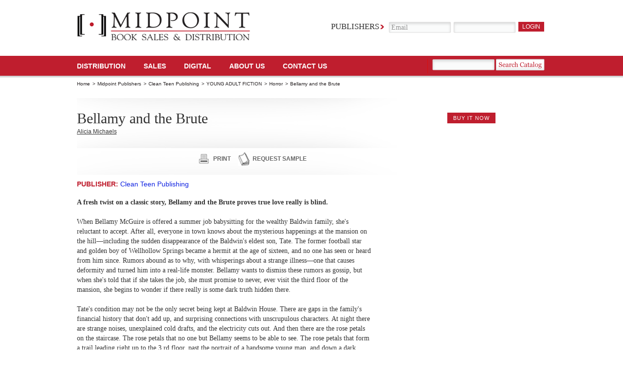

--- FILE ---
content_type: text/html; charset=UTF-8
request_url: https://www.midpointtrade.com/book_detail.php?book_id=164824
body_size: 57738
content:

<!DOCTYPE html PUBLIC "-//W3C//DTD XHTML 1.0 Strict//EN" "http://www.w3.org/TR/xhtml1/DTD/xhtml1-strict.dtd">
<html xmlns="http://www.w3.org/1999/xhtml">
<head>
<meta http-equiv="Content-Type" content="text/html; charset=utf-8" />
<meta name="description" content="A fresh twist on a classic story, Bellamy and the Brute proves true love really is blind.When Bellamy McGuire is offered a summer job babysitting for the wealthy Baldwin family, she's reluctant to accept. After all, everyone in town knows about the mysterious happenings at the mansion on the hill&mdash;including the sudden disappearance of the Baldwin's eldest son, Tate. Bellamy wants to dismiss these rumors as gossip, but when she's told that if..." />
<meta name="keywords" content="" />
<title>Bellamy and the Brute - Book Detail - Midpoint Book Sales &amp; Distribution</title>

<link href="/css/main.css" rel="stylesheet" type="text/css" media="screen" />
<link href="/css/contentslider.css" rel="stylesheet" type="text/css" />
<link href="/js/jquery-ui/css/custom-theme/jquery-ui.css" rel="stylesheet" type="text/css" media="screen"/>

<script src="/js/sprintf.js" type="text/javascript"></script>
<script src="/shared_js/jquery/jquery.min.js" type="text/javascript"></script>
<script src="/js/jquery-ui/js/jquery-ui-min.js" type="text/javascript" charset="utf-8"></script>
<script src="/js/slides.min.jquery.js" type="text/javascript"></script>
<script src="/js/main.js" type="text/javascript"></script>

</head>
<body>

<div id="container">
	<!--Header Start-->
	<div id="header">
		<div id="logo">
		<a href="https://www.midpointtrade.com/">
			<img src="/images/img_logo.png" alt="" width="356" height="59" />
		</a>
	</div>
				<div class="login_form">
			<form action="/login.php" method="post">
				<fieldset>
					<label>Publishers</label>
					<input name="username" type="email" class="input_text"
				 onfocus="if(this.value=='Email')this.value=''"
				 onblur="if(this.value=='')this.value='Email'" value="Email" />
					<input name="password" type="password" class="input_text" value="" />
					<input type="submit" class="input_button" value="login"
				 onmouseover="this.className='input_button_hover'" onmouseout="this.className='input_button'"/>
				</fieldset>
			</form>

					</div>
				<ul id="mainnav">
			<li><a href="https://www.midpointtrade.com/distribution">Distribution </a></li>
			<li><a href="https://www.midpointtrade.com/sales">SALES</a></li>
			<!--li><a href="https://www.midpointtrade.com/publisher_services">publisher SERVICES</a></li-->
			<li><a href="https://www.midpointtrade.com/digital">DIGITAL</a></li>
			<li><a href="https://www.midpointtrade.com/about_us">About Us</a></li>
			<li><a href="https://www.midpointtrade.com/contact_us.php">Contact us</a></li>
		</ul>

        		<div class="search_form">
			<form action="/explore_titles.php" method="post">
				<fieldset>
					<input name="filter_keyword" type="text" class="input_text" />
					<input onclick="this.form.submit();" type="button" class="input_search" onmouseover="this.className='input_search_hover'" onmouseout="this.className='input_search'" />
				</fieldset>
			</form>
		</div>
        
	</div>
	<!--Header End--><link rel="stylesheet" href="/css/coda-slider-2.0.css" type="text/css" media="screen" />
    <script type="text/javascript" src="/js/jquery.easing.1.3.js"></script>
    <script type="text/javascript" src="/js/jquery.coda-slider-2.0.js"></script>
    <script type="text/javascript" src="/js/book_detail.js"></script>

            <ul class="breadcrumb">
        <li><a  href='https://www.midpointtrade.com/'>Home</a> &gt;</li><li><a  href='https://www.midpointtrade.com/publishers.php'>Midpoint Publishers</a> &gt;</li><li><a  href='https://www.midpointtrade.com/publisher.php?id=1379'>Clean Teen Publishing</a> &gt;</li><li><a  class="breadcrumb-link"  publisher_id="1379"  parent_bisac_id="3996"  href='javascript:void(0);'>YOUNG ADULT FICTION</a> &gt;</li><li><a  class="breadcrumb-link"  publisher_id="1379"  parent_bisac_id="3996"  bisac_id="3983"  href='javascript:void(0);'>Horror</a> &gt;</li><li>Bellamy and the Brute</li>        </ul>
        
        <div class="two_col_wrapper" style="position:relative;overflow:visible;">

            <div id="affiliates-popup" style="display:none;z-index:300;position:absolute;width:305px;left:657px;top:490px;border:1px solid #cc0000;">

                
                <!-- this will be loaded into the div: affiliates-popup above -->
                <div id="affiliate-links-div">
                    <div style="margin-right:145px;font-size:14px; display:inline; text-transform:uppercase; color:#cc0000; font-weight:bold; font-family:Arial, Helvetica, sans-serif; font-style:normal;">Available from:</div><div style="display:inline;"><a onclick="BOOK_DETAIL.close_affiliates_popup();" href="javascript:void(0);" style="display:inline;">close</a></div>
                    <ul>
                                                        <li><span><img src="/uploads/affiliate_logopics/2.jpg" alt="" width="115" height="27" /></span><a target="_blank" href="http://amzn.com/1634222318" class="link_buy affiliate-link-buy-it-now">buy it now</a></li>
                                                                <li><span><img src="/uploads/affiliate_logopics/3.jpg" alt="" width="115" height="27" /></span><a target="_blank" href="http://search.barnesandnoble.com/bookSearch/isbnInquiry.asp?isbn=1634222318" class="link_buy affiliate-link-buy-it-now">buy it now</a></li>
                                                                <li><span><img src="/uploads/affiliate_logopics/5.jpg" alt="" width="115" height="27" /></span><a target="_blank" href="http://www.indiebound.org/book/1634222318?aff=MidpointTrade" class="link_buy affiliate-link-buy-it-now">buy it now</a></li>
                                                                <li><span><img src="/uploads/affiliate_logopics/9.jpg" alt="" width="115" height="27" /></span><a target="_blank" href="http://www.booksamillion.com/product/1634222318" class="link_buy affiliate-link-buy-it-now">buy it now</a></li>
                                                    </ul>
                </div>

                
            </div>

            <div class="left_box">
                <div class="leading">
                    <h1>Bellamy and the Brute</h1>
                    <div class="link_wrap">
                        <a href='#361636' style='margin-right:10px !important;'>Alicia Michaels</a>                    </div>
                </div>

                <!--leading end-->
                <div class="link_wrap"><!-- AddThis Button BEGIN --><div style="float:left;padding-top:5px;width:250px;" class="addthis_toolbox addthis_default_style "><a style="vertical-align:-50px;" class="addthis_button_facebook_like" fb:like:layout="button_count"></a><a class="addthis_counter addthis_pill_style"></a></div><!-- AddThis Button END --><a href="print.php?book_id=288125&p=1" class="print">print</a><a href="javascript:void(0);" onclick="BOOK_DETAIL.toggle_request_sample_form();" class="request">request sample</a></div>


                <div id="request-sample-div" style="margin-bottom:20px;border:1px solid #cccccc;width:600px;padding:2px 2px 2px 2px;display:none;">
                    <h2 style="background-color:#BF1E2E;color:white;">Request Sample</h2>

                    <span style="margin-left:6px;font-size:14px;display:none;" id="request-sample-status-msg"></span>

                    <form id="request-sample-form">
                        <table cellspacing=5>

                            <tr>
                                <td><span class="label">Name: </span></td><td><input id="request-sample-name" class="input_text" type="text" style="width:200px;"><span style="color:#BF1E2E;font-size:15px;vertical-align:-5px;">*</span></td>
                            </tr>
                            <tr>
                                <td><span class="label">Email: </span></td><td><input id="request-sample-email" class="input_text" type="text" style="width:200px;"><span style="color:#BF1E2E;font-size:15px;vertical-align:-5px;">*</span></td>
                            </tr>
                            <tr>
                                <td><span class="label">Address1: </span></td><td><input id="request-sample-address1" class="input_text" type="text" style="width:200px;"><span style="color:#BF1E2E;font-size:15px;vertical-align:-5px;">*</span></td>
                            </tr>
                            <tr>
                                <td><span class="label">Address2: </span></td><td><input id="request-sample-address2" class="input_text" type="text" style="width:200px;"></td>
                            </tr>
                            <tr>
                                <td><span class="label">City: </span></td><td><input id="request-sample-city" class="input_text" type="text" style="width:200px;"><span style="color:#BF1E2E;font-size:15px;vertical-align:-5px;">*</span></td>
                            </tr>
                            <tr>
                                <td><span class="label">State: </span></td><td><select name=""  id="request-sample-state">
<option value="">Choose ...</option>
<option value="AL">Alabama</option>
<option value="AK">Alaska</option>
<option value="AZ">Arizona</option>
<option value="AR">Arkansas</option>
<option value="CA">California</option>
<option value="CO">Colorado</option>
<option value="CT">Connecticut</option>
<option value="DE">Delaware</option>
<option value="DC">District Of Columbia</option>
<option value="FL">Florida</option>
<option value="GA">Georgia</option>
<option value="HI">Hawaii</option>
<option value="ID">Idaho</option>
<option value="IL">Illinois</option>
<option value="IN">Indiana</option>
<option value="IA">Iowa</option>
<option value="KS">Kansas</option>
<option value="KY">Kentucky</option>
<option value="LA">Louisiana</option>
<option value="ME">Maine</option>
<option value="MD">Maryland</option>
<option value="MA">Massachusetts</option>
<option value="MI">Michigan</option>
<option value="MN">Minnesota</option>
<option value="MS">Mississippi</option>
<option value="MO">Missouri</option>
<option value="MT">Montana</option>
<option value="NE">Nebraska</option>
<option value="NV">Nevada</option>
<option value="NH">New Hampshire</option>
<option value="NJ">New Jersey</option>
<option value="NM">New Mexico</option>
<option value="NY">New York</option>
<option value="NC">North Carolina</option>
<option value="ND">North Dakota</option>
<option value="OH">Ohio</option>
<option value="OK">Oklahoma</option>
<option value="OR">Oregon</option>
<option value="PA">Pennsylvania</option>
<option value="RI">Rhode Island</option>
<option value="SC">South Carolina</option>
<option value="SD">South Dakota</option>
<option value="TN">Tennessee</option>
<option value="TX">Texas</option>
<option value="UT">Utah</option>
<option value="VT">Vermont</option>
<option value="VA">Virginia</option>
<option value="WA">Washington</option>
<option value="WV">West Virginia</option>
<option value="WI">Wisconsin</option>
<option value="WY">Wyoming</option>
<option value="PR">Puerto Rico</option>
<option value="AS">American Samoa</option>
<option value="FM">Micronesia</option>
<option value="GU">Guam</option>
<option value="MH">Marshall Islands</option>
<option value="MP">Northern Mariana Islands</option>
<option value="PW">Palau</option>
<option value="UM">U.S. Minor Outlying Islands</option>
<option value="VI">Virgin Islands</option>
</select><span style="color:#BF1E2E;font-size:15px;vertical-align:-5px;margin-left:5px;">*</span></td>
                            </tr>

                            <tr>
                                <td><span class="label">Zip: </span></td><td><input id="request-sample-zip" class="input_text" type="text" style="width:100px;"><span style="color:#BF1E2E;font-size:15px;vertical-align:-5px;">*</span></td>
                            </tr>

                            <tr>
                                <td><span class="label">Institution Represented: </span></td><td><input id="request-sample-institution" class="input_text" type="text" style="width:200px;"></td>
                            </tr>

                            <tr>
                                <td style="height:20px;">&nbsp;</td>
                            </tr>

                            <tr>
                                <td colspan=2">
                                    <input id="request-sample-i-am-teacher-chkbx" type="checkbox" value="1"> <label for="request-sample-i-am-teacher-chkbx" style="font-size:12px !important;margin-left:5px;vertical-align:-2px;" class="label">I am a professional / teacher considering utilizing this in a classroom</label>
                                </td>
                            </tr>

                            <tr>
                                <td colspan=2">
                                    <input id="request-sample-i-am-bookbuyer-chkbx" type="checkbox" value="1"> <label for="request-sample-i-am-bookbuyer-chkbx" style="font-size:12px !important;margin-left:5px;vertical-align:-2px;"class="label">I am a professional book buyer considering purchasing this for my bookstore</label>
                                </td>
                            </tr>

                            <tr>
                                <td colspan=2">
                                    <input id="request-sample-i-am-reviewer-chkbx" type="checkbox" value="1"> <label for="request-sample-i-am-reviewer-chkbx" style="font-size:12px !important;margin-left:5px;vertical-align:-2px;"class="label">I am a reviewer who would like to write about this</label>
                                </td>
                            </tr>

                            <tr>
                                <td style="height:30px;padding-top:10px;" colspan="2"><a class="link_buy" href="javascript:void(0);" onclick="BOOK_DETAIL.request_sample_form_submit()">submit</a> <a class="link_buy" href="javascript:void(0);" onclick="BOOK_DETAIL.request_sample_form_close();">close</a></td>
                            </tr>

                        </table>
                        <input type="hidden" id="request-sample-title" value="Bellamy and the Brute"/>
                        <input type="hidden" id="request-sample-isbn" value="1634222318"/>
                        <input type="hidden" id="request-sample-sendto" value="samplerequest@midpointtrade.com"/>
                    </form>
                </div>

                <h2>Publisher: <a href="https://www.midpointtrade.com/publisher.php?id=1379"><span class="blue">Clean Teen Publishing</span></a></h2>

                <P><B>A fresh twist on a classic story, Bellamy and the Brute proves true love really is blind.</B></P><P>When Bellamy McGuire is offered a summer job babysitting for the wealthy Baldwin family, she's reluctant to accept. After all, everyone in town knows about the mysterious happenings at the mansion on the hill—including the sudden disappearance of the Baldwin's eldest son, Tate. The former football star and golden boy of Wellhollow Springs became a hermit at the age of sixteen, and no one has seen or heard from him since. Rumors abound as to why, with whisperings about a strange illness—one that causes deformity and turned him into a real-life monster. Bellamy wants to dismiss these rumors as gossip, but when she's told that if she takes the job, she must promise to never, ever visit the third floor of the mansion, she begins to wonder if there really is some dark truth hidden there.</P><P>Tate's condition may not be the only secret being kept at Baldwin House. There are gaps in the family's financial history that don't add up, and surprising connections with unscrupulous characters. At night there are strange noises, unexplained cold drafts, and the electricity cuts out. And then there are the rose petals on the staircase. The rose petals that no one but Bellamy seems to be able to see. The rose petals that form a trail leading right up to the 3 rd floor, past the portrait of a handsome young man, and down a dark hallway where she promised she would never, ever go…</P><P>As Bellamy works to unravel the mysteries of Baldwin House and uncover the truth about Tate, she realizes that she is in way over her head… in more ways than one. Can her bravery and determination help to right the wrongs of the past and free the young man whose story has captured her heart?</P>                    <a name="361636">
                        <h2>About Alicia Michaels of <span class="red">Columbus, GA</span></h2>
                    </a>
                    <p class="small">Ever since she first read books like Chronicles of Narnia or Goosebumps, Alicia has been a lover of mind-bending fiction. Wherever imagination takes her, she is more than happy to call that place her home. The mother of two and wife to an Army sergeant loves chocolate, coffee, and of course good books. When not writing, you can usually find her with her nose in a book, shopping for shoes and fabulous jewelry, or spending time with her loving family.</p>
                    
            </div>
            <div id="cover-art-div" class="right_box"> <span><img src="https://images.bookonedatabase.com/Midpoint/9781634222310.jpg" alt="" width="300"/></span>

                                <div id="buy-now-button-div" style="height:30px;text-align:center;">
                     <a id="buy-now-button" href="javascript:void(0);" class="link_buy">buy it now</a>
                </div>
                
                <!--<div class="red_arrow"><img src="images/img_arrow.png" alt="" width="151" height="67" /></div>-->
            </div>
        </div>
        <!---two col wrapper-->
        <div class="coda-slider-wrapper">
            <div class="coda-slider preload" id="coda-slider-1">
                <div class="panel">
                    <div class="panel-wrapper">
                        <h2 class="title">detail</h2>
                        <div class="detail_top">
                            <div class="info_left">
                                <div class="navigation">
                                    <div style="float:left;"><strong>Category:</strong></div>
                                    <div style="float:left;">
                                                                                        <div style="margin-bottom:5px;">YAF026000 (YOUNG ADULT FICTION / Horror)</div>
                                                                                                <div style="margin-bottom:5px;">YAF026000 (YOUNG ADULT FICTION / Horror)</div>
                                                                                                <div style="margin-bottom:5px;">YAF017000 (YOUNG ADULT FICTION / Fairy Tales & Folklore / General)</div>
                                                                                    </div>
                                </div>
                                <p>
                                                                    </p>
                            </div>
                            <div class="logo_right"></div>
                        </div>
                        <!--detail top end-->
                        <table border="0" cellspacing="0" cellpadding="0">
                            <tr>
                                <th>Binding</th>
                                <th>EAN</th>
                                <th>ISBN-10</th>
                                <th>Pub Date</th>
                                <th>PAGES</th>
                                <th>Language</th>
                                <th>Size</th>
                                <th>Price</th>
                            </tr>

                                                            <tr>
                                    <td class="red">Paperback</td>
                                    <td>9781634222310</td>
                                    <td>1634222318</td>
                                    <td>2017-03-13</td>
                                    <td>344</td>
                                    <td></td>
                                    <td>0.00 x 5.20 x 7.90 in</td>
                                    <td>$10.95</td>
                                </tr>
                                
                        </table>
                    </div>
                </div>
                <div class="panel">
                    <div class="panel-wrapper">
                        <h2 class="title">Publicity</h2>
                        <div class="tabc">
                            <div class="tabc-left">
                                <h4>Connect</h4>
                                <ul class="connect" style="margin-bottom:5px;">
                                                                </ul>
                                <h4>Multimedia</h4>
                                <div>
                                                                    </div>

                                <h4>Contributor Platforms</h4>
                                <ul style="margin-bottom:5px;">
                                                                </ul>
                            </div>
                            <div class="tabc-right">
                                <h4>Recent Press</h4>

                                <ul>
                                                                </ul>

                                <h4>Promo Quotes</h4>
                                <ul>
                                                                </ul>


                            </div>
                        </div>
                    </div>
                    <div class="panel">
                        <div class="panel-wrapper">
                            <h2 class="title">Events</h2>
                            <div class="tabc">
                                <div class="tabc-left">
                                    <h4>Book Signings and Tour Cities</h4>

                                    <p></p>

                                </div>
                            </div>
                        </div>
                    </div>
                </div>
                <!-- .coda-slider -->
            </div>
        </div>
        <div id="bookshelf" class="big">
	<div class="slides_container" style="overflow: hidden; position: relative; display: block;">
	  <div>


		<div class="col_left">

			
			<div class="book active">
				<div class="img_left">
					<a href="https://www.midpointtrade.com/book_detail.php?book_id=279454"><img src="https://images.bookonedatabase.com/midpoint/1/9781634223690.jpg" alt="The Temple Twins" width="161" /></a>
				</div>
				<div class="intro_text">
					<h2>The Temple Twins</h2>
					<span>by Shore, Emily</span>
					<p class="descrip"><B>The Temple twins must unite as sisters or risk losing everything&mdash;including their own hearts.</B>After Sky&rsquo;s revelation, Force keeps him on lockdown, sending countless Temple girls his way&mdash;and more suitors to Serenity, only for her to rebuff them all. Her most ardent rejection is of Luc, whose heart begins to move in a different direction...</p>
					<a href="https://www.midpointtrade.com/book_detail.php?book_id=279454" class="link_more">read more</a> 
				</div>
			</div>

			
			<div class="book">
				<div class="img_left">
					<a href="https://www.midpointtrade.com/book_detail.php?book_id=278132"><img src="https://images.bookonedatabase.com/midpoint/1/9781634223676.jpg" alt="In Defiance of the Stars" width="161" /></a>
				</div>
				<div class="intro_text">
					<h2>In Defiance of the Stars</h2>
					<span>by Harris, Susan</span>
					<p class="descrip"><B>“The magical Romeo and Juliet reimagining you didn’t know you needed”</B> - Melanie (Melanie’s Muses)When teenagers talk about waging war against their parents—they usually don't mean it literally! Rowan might not remember the last few weeks of her life, but even she knows that something isn’t right...</p>
					<a href="https://www.midpointtrade.com/book_detail.php?book_id=278132" class="link_more">read more</a> 
				</div>
			</div>

			
			<div class="book">
				<div class="img_left">
					<a href="https://www.midpointtrade.com/book_detail.php?book_id=276602"><img src="https://images.bookonedatabase.com/midpoint/1/9781634223669.jpg" alt="The Temple" width="161" /></a>
				</div>
				<div class="intro_text">
					<h2>The Temple</h2>
					<span>by Shore, Emily</span>
					<p class="descrip"><B>Serenity must survive her role as the face of Force&rsquo;s Temple&hellip;or risk losing her family forever.</B>Serenity is trapped behind Temple walls, now a pawn in Force&rsquo;s hands. His goal is to turn her into the face of his Temple, and he hires Luc to play the role of master artisan...</p>
					<a href="https://www.midpointtrade.com/book_detail.php?book_id=276602" class="link_more">read more</a> 
				</div>
			</div>

			
			<div class="book">
				<div class="img_left">
					<a href="https://www.midpointtrade.com/book_detail.php?book_id=273318"><img src="https://images.bookonedatabase.com/midpoint/1/9781634223591.jpg" alt="The Dragon Swan Princess" width="161" /></a>
				</div>
				<div class="intro_text">
					<h2>The Dragon Swan Princess</h2>
					<span>by Grantham, Tamara</span>
					<p class="descrip"><I>The Dragon Swan Princess is the second book in the Twisted Ever After series by Tamara Grantham, the award-winning author of more than a dozen books and novellas.</I><I>&#160;</I>Odette Von Alarissa is a prisoner, her captivity the result of a decades-old war between the dragon shifters and the witches.&#160; But there has been a recent change in her ownership...</p>
					<a href="https://www.midpointtrade.com/book_detail.php?book_id=273318" class="link_more">read more</a> 
				</div>
			</div>

			
			<div class="book">
				<div class="img_left">
					<a href="https://www.midpointtrade.com/book_detail.php?book_id=271991"><img src="https://images.bookonedatabase.com/midpoint/1/9781634223492.jpg" alt="The Garden" width="161" /></a>
				</div>
				<div class="intro_text">
					<h2>The Garden</h2>
					<span>by Shore, Emily</span>
					<p class="descrip">Serenity is willing to do anything to find her sister, the twin Force has raised in the Temple since birth. But when Sky refuses to help, Serenity has no choice but to go to Luc&mdash;whose plan is to use Serenity as bait. Together, they embark to Force&rsquo;s island vacation spot&mdash;the Garden, an exotic Museum that displays girls as Flowers...</p>
					<a href="https://www.midpointtrade.com/book_detail.php?book_id=271991" class="link_more">read more</a> 
				</div>
			</div>

			
			<div class="book">
				<div class="img_left">
					<a href="https://www.midpointtrade.com/book_detail.php?book_id=271704"><img src="https://images.bookonedatabase.com/midpoint/1/9781634223454.jpg" alt="Still Alive?" width="161" /></a>
				</div>
				<div class="intro_text">
					<h2>Still Alive?</h2>
					<span>by Woods, Melissa</span>
					<p class="descrip">Violet has survived a year of the zompocalypse—despite the fact she was bitten by a zombie on day one, occasionally eats people, and has no cardio ability whatsoever. Now she’s living in a community called Harmony, trying to piece her life back together following the loss of one of her closest friends...</p>
					<a href="https://www.midpointtrade.com/book_detail.php?book_id=271704" class="link_more">read more</a> 
				</div>
			</div>

			
			<div class="book">
				<div class="img_left">
					<a href="https://www.midpointtrade.com/book_detail.php?book_id=270575"><img src="https://images.bookonedatabase.com/midpoint/1/9781634223423.jpg" alt="Rhapsody" width="161" /></a>
				</div>
				<div class="intro_text">
					<h2>Rhapsody</h2>
					<span>by McKenzie, Heather</span>
					<p class="descrip"><B><I>I am a survivor. </I><I>A warrior facing battle. <BR /></I></B><I><B>I will protect those I love with my life... <BR /></B></I><B><I>and take back what's mine. </I></B><I><B><BR /></B></I>Kaya has minutes to save the man she loves. <I>Minutes.</I><BR />Luke's life is hanging by a thread, and Kaya has to do the unthinkable?go back to her father...</p>
					<a href="https://www.midpointtrade.com/book_detail.php?book_id=270575" class="link_more">read more</a> 
				</div>
			</div>

			
			<div class="book">
				<div class="img_left">
					<a href="https://www.midpointtrade.com/book_detail.php?book_id=266857"><img src="https://images.bookonedatabase.com/midpoint/1/9781634223348.jpg" alt="The Witch's Tower" width="161" /></a>
				</div>
				<div class="intro_text">
					<h2>The Witch's Tower</h2>
					<span>by Grantham, Tamara</span>
					<p class="descrip">Gothel is a witch. Punished for the actions of her mother, her choice is simple: either she stands guard over Princess Rapunzel—or she dies. But just because a choice is easy doesn’t mean it’s pleasant. Protecting Rapunzel means watching as the princess lays trapped in a tower, bedridden by hair that is so long and heavy it’s slowly driving her insane...</p>
					<a href="https://www.midpointtrade.com/book_detail.php?book_id=266857" class="link_more">read more</a> 
				</div>
			</div>

			
			<div class="book">
				<div class="img_left">
					<a href="https://www.midpointtrade.com/book_detail.php?book_id=266397"><img src="https://images.bookonedatabase.com/midpoint/1/9781634223287.jpg" alt="The Aviary" width="161" /></a>
				</div>
				<div class="intro_text">
					<h2>The Aviary</h2>
					<span>by Shore, Emily</span>
					<p class="descrip"><I>"Gentlemen, we have a special treat for you today. Feast your eyes on this pure-blooded beauty!"</I>Sixteen-year-old Serenity has spent her entire life in hiding to protect her from this <I>exact</I> moment. In a world where beauty is bought and sold on the streets like a corporate commodity, Serenity's natural assets are more like liabilities...</p>
					<a href="https://www.midpointtrade.com/book_detail.php?book_id=266397" class="link_more">read more</a> 
				</div>
			</div>

			
			<div class="book">
				<div class="img_left">
					<a href="https://www.midpointtrade.com/book_detail.php?book_id=264450"><img src="https://images.bookonedatabase.com/midpoint/1/9781634223263.jpg" alt="Hiro Loves Kite" width="161" /></a>
				</div>
				<div class="intro_text">
					<h2>Hiro Loves Kite</h2>
					<span>by Taylor, Lauren Nicolle</span>
					<p class="descrip"><B>The captivating story of <I>Nora and Kettle </I>continues in <I>Hiro Loves Kite,</I> the second installment in the award-winning <I>Paper Stars</I> historical fiction series by Lauren Nicole Taylor.</B>We offer our wounds and scars. Understanding that is part of what makes us beautiful.Nora finally has her beloved sister Frankie back, but that's just the beginning of their struggles...</p>
					<a href="https://www.midpointtrade.com/book_detail.php?book_id=264450" class="link_more">read more</a> 
				</div>
			</div>

			
			<div class="book">
				<div class="img_left">
					<a href="https://www.midpointtrade.com/book_detail.php?book_id=263363"><img src="https://images.bookonedatabase.com/midpoint/1/9781634223232.jpg" alt="Fearless" width="161" /></a>
				</div>
				<div class="intro_text">
					<h2>Fearless</h2>
					<span>by Smith, Kristin</span>
					<p class="descrip">Told from alternating points of view, the story of Sienna Preston, Trey Winchester, and Zane Ryder continues in this third installment of the thrilling Deception Game series, a sci-fi dystopian saga from best-selling author Kristin Smith.<I>When you can't escape, you hide.</I>On the run from the government, Sienna and her Fringe companions seek refuge in the primitive Zenith Camp...</p>
					<a href="https://www.midpointtrade.com/book_detail.php?book_id=263363" class="link_more">read more</a> 
				</div>
			</div>

			
			<div class="book">
				<div class="img_left">
					<a href="https://www.midpointtrade.com/book_detail.php?book_id=262162"><img src="https://images.bookonedatabase.com/midpoint/2/9781634223201.jpg" alt="Travel Diaries of the Dead and Delusional" width="161" /></a>
				</div>
				<div class="intro_text">
					<h2>Travel Diaries of the Dead and Delusional</h2>
					<span>by Taylor, Lauren Nicolle</span>
					<p class="descrip">Nineteen-year-old Langley is crazy…like <I>get out the straight jacket and prepare the padded room</I> kind of crazy. She knows it, and the kicker is—she's choosing to stay that way. She clings to the persistent and intrusive hallucination of her dead sister by choice. Sure, it might be nice to live life in the real world. But not if it means she has to let Sarah go.Tupper's life is...</p>
					<a href="https://www.midpointtrade.com/book_detail.php?book_id=262162" class="link_more">read more</a> 
				</div>
			</div>

			
			<div class="book">
				<div class="img_left">
					<a href="https://www.midpointtrade.com/book_detail.php?book_id=261871"><img src="https://images.bookonedatabase.com/midpoint/1/9781634223195.jpg" alt="Searching" width="161" /></a>
				</div>
				<div class="intro_text">
					<h2>Searching</h2>
					<span>by Cipriano, Cindy</span>
					<p class="descrip">To say Leath is traveling light is an understatement. She's only bringing three things on her trip. One is a silver heart locket—a gift from her longtime best-friend-turned-boyfriend Victor Santana. Next is a wedding token in the shape of a J, from James Turner. And of course, she's packing her pistol. That's it...</p>
					<a href="https://www.midpointtrade.com/book_detail.php?book_id=261871" class="link_more">read more</a> 
				</div>
			</div>

			
			<div class="book">
				<div class="img_left">
					<a href="https://www.midpointtrade.com/book_detail.php?book_id=261005"><img src="https://images.bookonedatabase.com/midpoint/1/9781634223140.jpg" alt="Splash" width="161" /></a>
				</div>
				<div class="intro_text">
					<h2>Splash</h2>
					<span>by Rhines, M.E.</span>
					<p class="descrip">Fawna is happy with the new life she has made for herself on land. She has her child and her youngest sister Pauline by her side—plus an amazing new human boyfriend named Randy. So when an old friend from Atargatis shows up, she immediately feels the weight of everything she stands to lose...</p>
					<a href="https://www.midpointtrade.com/book_detail.php?book_id=261005" class="link_more">read more</a> 
				</div>
			</div>

			
			<div class="book">
				<div class="img_left">
					<a href="https://www.midpointtrade.com/book_detail.php?book_id=260288"><img src="https://images.bookonedatabase.com/midpoint/1/9781634223102.jpg" alt="Alive?" width="161" /></a>
				</div>
				<div class="intro_text">
					<h2>Alive?</h2>
					<span>by Woods, Melissa</span>
					<p class="descrip">Everyone knows the first rule of the zombie apocalypse: Don't. Get. Bitten.Too bad Violet has never been great at following the rules. Walking home after a night of partying, she manages to let one of the Dead take a chunk out of her only hours after they've begun walking again. Fortunately for Violet, she doesn't die. Unfortunately for Violet—she's not exactly alive, either...</p>
					<a href="https://www.midpointtrade.com/book_detail.php?book_id=260288" class="link_more">read more</a> 
				</div>
			</div>

			
			<div class="book">
				<div class="img_left">
					<a href="https://www.midpointtrade.com/book_detail.php?book_id=259656"><img src="https://images.bookonedatabase.com/midpoint/1/9781634223058.jpg" alt="The Viking's Captive" width="161" /></a>
				</div>
				<div class="intro_text">
					<h2>The Viking's Captive</h2>
					<span>by Loftis, Quinn</span>
					<p class="descrip"><B>Prophecy spoken.</B><B>Alliances broken.</B><B>Will duty come before love?</B><I>The Viking's Captive</I> is the exciting sequel to <I>The Viking's Chosen</I> by USA Today Bestseller Quinn Loftis.Torben is faced with a terrible choice: rescue the woman he loves from the clutches of a madman, or save his people from attack by a ruthless foreign invader...</p>
					<a href="https://www.midpointtrade.com/book_detail.php?book_id=259656" class="link_more">read more</a> 
				</div>
			</div>

			
			<div class="book">
				<div class="img_left">
					<a href="https://www.midpointtrade.com/book_detail.php?book_id=259543"><img src="https://images.bookonedatabase.com/midpoint/1/9781634223065.jpg" alt="Nocturne" width="161" /></a>
				</div>
				<div class="intro_text">
					<h2>Nocturne</h2>
					<span>by McKenzie, Heather</span>
					<p class="descrip">I am hunted.A pawn in a vicious game.The only way I can protect the ones I love......is to disappear.Finally free of her father, Kaya has the one thing that keeps her heart beating—Luke.Blissfully content in his arms, everything seems perfect…until their world is shattered by a deadly invasion. When an old ally comes to the rescue, Kaya wants none of it...</p>
					<a href="https://www.midpointtrade.com/book_detail.php?book_id=259543" class="link_more">read more</a> 
				</div>
			</div>

			
			<div class="book">
				<div class="img_left">
					<a href="https://www.midpointtrade.com/book_detail.php?book_id=253822"><img src="https://images.bookonedatabase.com/midpoint/1/9781634222877.jpg" alt="Fading" width="161" /></a>
				</div>
				<div class="intro_text">
					<h2>Fading</h2>
					<span>by Cipriano, Cindy</span>
					<p class="descrip">Leath Elliott is a seventeen-year-old competitive shooter living with her mother in Woodvine, North Carolina. Leath's father was killed in a tragic accident when she was fourteen, and her friend Victor Santana has been there for her every step of the way since. But the friendship starts to change when Victor develops deeper feelings for her...</p>
					<a href="https://www.midpointtrade.com/book_detail.php?book_id=253822" class="link_more">read more</a> 
				</div>
			</div>

			
			<div class="book">
				<div class="img_left">
					<a href="https://www.midpointtrade.com/book_detail.php?book_id=253416"><img src="https://images.bookonedatabase.com/midpoint/1/9781634222846.jpg" alt="AnguISH" width="161" /></a>
				</div>
				<div class="intro_text">
					<h2>AnguISH</h2>
					<span>by Felix, Lila</span>
					<p class="descrip">The help-wanted ad on the bulletin board at Ashland's college was simple enough: mother seeks live-in maid for son. But it turns out Breaker James is a mess in more ways than one. He's confined to a prison of his own making, crippled by his fear of people and any social interaction whatsoever. Every vibe he's giving off is begging Ashland to stay away, yet she finds herself strangely drawn to...</p>
					<a href="https://www.midpointtrade.com/book_detail.php?book_id=253416" class="link_more">read more</a> 
				</div>
			</div>

			
			<div class="book">
				<div class="img_left">
					<a href="https://www.midpointtrade.com/book_detail.php?book_id=253415"><img src="https://images.bookonedatabase.com/midpoint/1/9781634222822.jpg" alt="The Grown-Ups' Crusade" width="161" /></a>
				</div>
				<div class="intro_text">
					<h2>The Grown-Ups' Crusade</h2>
					<span>by Greathouse, Audrey</span>
					<p class="descrip">Gwen has returned to Neverland with Peter Pan and the lost children, but this time, the adults are following close behind.The Anomalous Activity Department has plans to finally conquer Neverland by bringing the final battle to the vulnerable island...</p>
					<a href="https://www.midpointtrade.com/book_detail.php?book_id=253415" class="link_more">read more</a> 
				</div>
			</div>

			
			<div class="book">
				<div class="img_left">
					<a href="https://www.midpointtrade.com/book_detail.php?book_id=253079"><img src="https://images.bookonedatabase.com/midpoint/1/9781634222761.jpg" alt="According to Audrey" width="161" /></a>
				</div>
				<div class="intro_text">
					<h2>According to Audrey</h2>
					<span>by LaShelle, Happy</span>
					<p class="descrip">Cautious and introverted, seventeen-year-old Dove spends most of her free time pursuing her one true passion: painting. The twinkling lights of Balboa Island, the ferryboat to the peninsula, the fire pits on Big Corona Beach…these have long been the subjects of her canvases as she daydreams about finding an Audrey Hepburn-film kind of romance...</p>
					<a href="https://www.midpointtrade.com/book_detail.php?book_id=253079" class="link_more">read more</a> 
				</div>
			</div>

			
			<div class="book">
				<div class="img_left">
					<a href="https://www.midpointtrade.com/book_detail.php?book_id=249740"><img src="https://images.bookonedatabase.com/midpoint/1/9781634222747.jpg" alt="The Viking's Chosen" width="161" /></a>
				</div>
				<div class="intro_text">
					<h2>The Viking's Chosen</h2>
					<span>by Loftis, Quinn</span>
					<p class="descrip"><B><I>The prophesy must be fulfilled.</I></B> His orders are clear: launch a raid against England and bring home the spoils of war. But the prophecy is also clear: General Torben will take a foreign bride—one who is a seer and healer just like his mother. The eldest princess of England is said to be just that…a beautiful, charming, and headstrong woman...</p>
					<a href="https://www.midpointtrade.com/book_detail.php?book_id=249740" class="link_more">read more</a> 
				</div>
			</div>

			
			<div class="book">
				<div class="img_left">
					<a href="https://www.midpointtrade.com/book_detail.php?book_id=245385"><img src="https://images.bookonedatabase.com/midpoint/1/9781634222693.jpg" alt="Hunted Fate" width="161" /></a>
				</div>
				<div class="intro_text">
					<h2>Hunted Fate</h2>
					<span>by Derrick, Jennifer</span>
					<p class="descrip">Alex and Atropos have taken refuge at an abandoned mountain resort compound. Atropos is a wanted woman in hiding, and the downtime with her soul mate is a nice change of pace. But the peace will be short-lived. The authorities are after her for her role in the attack on the city of Charlotte. Zeus has put a bounty on her head...</p>
					<a href="https://www.midpointtrade.com/book_detail.php?book_id=245385" class="link_more">read more</a> 
				</div>
			</div>

			
			<div class="book">
				<div class="img_left">
					<a href="https://www.midpointtrade.com/book_detail.php?book_id=240990"><img src="https://images.bookonedatabase.com/midpoint/1/9781634222655.jpg" alt="SWIM" width="161" /></a>
				</div>
				<div class="intro_text">
					<h2>SWIM</h2>
					<span>by Rhines, M.E.</span>
					<p class="descrip">Angelique is not your typical fairy-tale mermaid. She's edgy, with a quick temper and an intense personality that sometimes leave her feeling like an outsider even among her own clan. Reeling from the recent changes in the Mer-world hierarchy, Angelique is struggling to find her place in the ocean...</p>
					<a href="https://www.midpointtrade.com/book_detail.php?book_id=240990" class="link_more">read more</a> 
				</div>
			</div>

			
			<div class="book">
				<div class="img_left">
					<a href="https://www.midpointtrade.com/book_detail.php?book_id=240413"><img src="https://images.bookonedatabase.com/midpoint/1/9781634222617.jpg" alt="Monsters Among Us" width="161" /></a>
				</div>
				<div class="intro_text">
					<h2>Monsters Among Us</h2>
					<span>by Strong, Amanda</span>
					<p class="descrip">What if the fate of the world lies with the monster—not the hero?The world is shifting, and Sammy has complete control. But as hidden truths surface, she starts to doubt everyone who is close to her. The Ancients and Kory have been harboring dark secrets, and it could mean war between the Dragon Fae and the Irukas...</p>
					<a href="https://www.midpointtrade.com/book_detail.php?book_id=240413" class="link_more">read more</a> 
				</div>
			</div>

			
			<div class="book">
				<div class="img_left">
					<a href="https://www.midpointtrade.com/book_detail.php?book_id=240396"><img src="https://images.bookonedatabase.com/Midpoint/9781634222464.jpg" alt="Bad Bloods" width="161" /></a>
				</div>
				<div class="intro_text">
					<h2>Bad Bloods</h2>
					<span>by Thompson, Shannon A.</span>
					<p class="descrip">From best-selling author Shannon A. Thompson comes an exciting new duology in the Bad Bloods universe.Sixteen-year-old Caleb has been called many things: a patient, a musician, even a prostitute…now he has a new name—son. After his identity is uncovered, Caleb bands together with the family he once rejected in order to save the city of Vendona. But it won't be easy...</p>
					<a href="https://www.midpointtrade.com/book_detail.php?book_id=240396" class="link_more">read more</a> 
				</div>
			</div>

			
			<div class="book">
				<div class="img_left">
					<a href="https://www.midpointtrade.com/book_detail.php?book_id=218139"><img src="https://images.bookonedatabase.com/Midpoint/9781634222440.jpg" alt="Bad Bloods" width="161" /></a>
				</div>
				<div class="intro_text">
					<h2>Bad Bloods</h2>
					<span>by Thompson, Shannon A.</span>
					<p class="descrip">From best-selling author Shannon A. Thompson comes an exciting new duology in the Bad Bloods universe.Fourteen-year-old Violet has been called many things: a bad blood, a survivor, an immortal…now she has a new name—citizen...</p>
					<a href="https://www.midpointtrade.com/book_detail.php?book_id=218139" class="link_more">read more</a> 
				</div>
			</div>

			
			<div class="book">
				<div class="img_left">
					<a href="https://www.midpointtrade.com/book_detail.php?book_id=194848"><img src="https://images.bookonedatabase.com/midpoint/2/9781634222556.jpg" alt="Darkest Days" width="161" /></a>
				</div>
				<div class="intro_text">
					<h2>Darkest Days</h2>
					<span>by Harris, N.W.</span>
					<p class="descrip">The ancient slave mongers who killed the adults and enslaved the children have angered a more advanced species of aliens. Composed of pure energy, this superior race has attacked the Anunnaki home world and is now setting a course for Earth.The energy-based aliens believe in a system of trial by battle. They seek to push Shane and his friends into the arena with the ones who killed their parents...</p>
					<a href="https://www.midpointtrade.com/book_detail.php?book_id=194848" class="link_more">read more</a> 
				</div>
			</div>

			
			<div class="book">
				<div class="img_left">
					<a href="https://www.midpointtrade.com/book_detail.php?book_id=175481"><img src="https://images.bookonedatabase.com/Midpoint/9781634222501.jpg" alt="The Canary Club" width="161" /></a>
				</div>
				<div class="intro_text">
					<h2>The Canary Club</h2>
					<span>by Ficklin, Sherry D.</span>
					<p class="descrip">"Bad Luck" Benny is a boy from the wrong side of the tracks. Recently released from jail, he has vowed to keep his head down and stay out of trouble. But he also needs to care for his ailing sister and the rest of his struggling family, and he'll do anything to make that happen—even if it means taking a position with a notorious crime boss...</p>
					<a href="https://www.midpointtrade.com/book_detail.php?book_id=175481" class="link_more">read more</a> 
				</div>
			</div>

			
			<div class="book">
				<div class="img_left">
					<a href="https://www.midpointtrade.com/book_detail.php?book_id=172534"><img src="https://images.bookonedatabase.com/Midpoint/9781634222426.jpg" alt="Breaker and the Sun" width="161" /></a>
				</div>
				<div class="intro_text">
					<h2>Breaker and the Sun</h2>
					<span>by Taylor, Lauren Nicolle</span>
					<p class="descrip"><I>New from Lauren Nicolle Taylor, the best-selling author of Nora and Kettle, comes a fresh take on a classic tale.</I>Breaker Van Winkle is a recently returned Vietnam vet, struggling with PTSD and the difficulties of readjusting to civilian life with his mother. Eighteen-year-old Sunny is a high-achieving Chinese-French immigrant who fled Vietnam during the war...</p>
					<a href="https://www.midpointtrade.com/book_detail.php?book_id=172534" class="link_more">read more</a> 
				</div>
			</div>

			
			<div class="book">
				<div class="img_left">
					<a href="https://www.midpointtrade.com/book_detail.php?book_id=167104"><img src="https://images.bookonedatabase.com/Midpoint/9781634222396.jpg" alt="SINK" width="161" /></a>
				</div>
				<div class="intro_text">
					<h2>SINK</h2>
					<span>by Rhines, M.E.</span>
					<p class="descrip">Obedience has always been a matter of survival for sixteen-year-old mermaid princess Pauline. Her mother is the tyrannical Queen Calypso, who rules the kingdom of Atargatis with an iron trident. To utter one word against her would mean banishment—or worse—so Pauline bites her tongue and minds her manners. But on the eve of her sister's merling-shower, all of that is about to change...</p>
					<a href="https://www.midpointtrade.com/book_detail.php?book_id=167104" class="link_more">read more</a> 
				</div>
			</div>

			
			<div class="book">
				<div class="img_left">
					<a href="https://www.midpointtrade.com/book_detail.php?book_id=165974"><img src="https://images.bookonedatabase.com/Midpoint/9781634222372.jpg" alt="Forgotten" width="161" /></a>
				</div>
				<div class="intro_text">
					<h2>Forgotten</h2>
					<span>by Smith, Kristin</span>
					<p class="descrip">The epic tale of Sienna Preston continues in this second installment of the exhilarating Deception Game series.Seventeen-year-old Sienna is no stranger to heartache and loss. But this time, it's different; someone—or something—has tampered with a loved one's memories, and she's determined to get answers...</p>
					<a href="https://www.midpointtrade.com/book_detail.php?book_id=165974" class="link_more">read more</a> 
				</div>
			</div>

			
	<!--			<div class="book">
				<div class="img_left">
					<a href="#"><img src="/images/img_book01.jpg" alt="" width="161" /></a>
				</div>
				<div class="intro_text">
					<h2>Climategate</h2>
					<span>by Brian Sussman </span>
					<p>A book about climate change. A book about climate change. A book about climate change. 
					A book about climate change. A book about climate change. A book about climate change. </p>
					<a href="#" class="link_more">read more</a> 
				</div>
			</div>-->


		</div>


		<div class="col_right">
		  <h3 class="bg_red">Similar Titles</h3>
		  <div class="ul-wrap">
			  <ul class="book-ul" style="width:15450px">
										<li class="active">
							<img src="https://images.bookonedatabase.com/midpoint/1/9781634223676.jpg" alt="In Defiance of the Stars" width="129" />
						</li>
											<li class="">
							<img src="https://images.bookonedatabase.com/midpoint/1/9781634223669.jpg" alt="The Temple" width="129" />
						</li>
											<li class="">
							<img src="https://images.bookonedatabase.com/midpoint/1/9781634223591.jpg" alt="The Dragon Swan Princess" width="129" />
						</li>
											<li class="">
							<img src="https://images.bookonedatabase.com/midpoint/1/9781634223492.jpg" alt="The Garden" width="129" />
						</li>
											<li class="">
							<img src="https://images.bookonedatabase.com/midpoint/1/9781634223454.jpg" alt="Still Alive?" width="129" />
						</li>
											<li class="">
							<img src="https://images.bookonedatabase.com/midpoint/1/9781634223423.jpg" alt="Rhapsody" width="129" />
						</li>
											<li class="">
							<img src="https://images.bookonedatabase.com/midpoint/1/9781634223348.jpg" alt="The Witch's Tower" width="129" />
						</li>
											<li class="">
							<img src="https://images.bookonedatabase.com/midpoint/1/9781634223287.jpg" alt="The Aviary" width="129" />
						</li>
											<li class="">
							<img src="https://images.bookonedatabase.com/midpoint/1/9781634223263.jpg" alt="Hiro Loves Kite" width="129" />
						</li>
											<li class="">
							<img src="https://images.bookonedatabase.com/midpoint/1/9781634223232.jpg" alt="Fearless" width="129" />
						</li>
											<li class="">
							<img src="https://images.bookonedatabase.com/midpoint/2/9781634223201.jpg" alt="Travel Diaries of the Dead and Delusional" width="129" />
						</li>
											<li class="">
							<img src="https://images.bookonedatabase.com/midpoint/1/9781634223195.jpg" alt="Searching" width="129" />
						</li>
											<li class="">
							<img src="https://images.bookonedatabase.com/midpoint/1/9781634223140.jpg" alt="Splash" width="129" />
						</li>
											<li class="">
							<img src="https://images.bookonedatabase.com/midpoint/1/9781634223102.jpg" alt="Alive?" width="129" />
						</li>
											<li class="">
							<img src="https://images.bookonedatabase.com/midpoint/1/9781634223058.jpg" alt="The Viking's Captive" width="129" />
						</li>
											<li class="">
							<img src="https://images.bookonedatabase.com/midpoint/1/9781634223065.jpg" alt="Nocturne" width="129" />
						</li>
											<li class="">
							<img src="https://images.bookonedatabase.com/midpoint/1/9781634222877.jpg" alt="Fading" width="129" />
						</li>
											<li class="">
							<img src="https://images.bookonedatabase.com/midpoint/1/9781634222846.jpg" alt="AnguISH" width="129" />
						</li>
											<li class="">
							<img src="https://images.bookonedatabase.com/midpoint/1/9781634222822.jpg" alt="The Grown-Ups' Crusade" width="129" />
						</li>
											<li class="">
							<img src="https://images.bookonedatabase.com/midpoint/1/9781634222761.jpg" alt="According to Audrey" width="129" />
						</li>
											<li class="">
							<img src="https://images.bookonedatabase.com/midpoint/1/9781634222747.jpg" alt="The Viking's Chosen" width="129" />
						</li>
											<li class="">
							<img src="https://images.bookonedatabase.com/midpoint/1/9781634222693.jpg" alt="Hunted Fate" width="129" />
						</li>
											<li class="">
							<img src="https://images.bookonedatabase.com/midpoint/1/9781634222655.jpg" alt="SWIM" width="129" />
						</li>
											<li class="">
							<img src="https://images.bookonedatabase.com/midpoint/1/9781634222617.jpg" alt="Monsters Among Us" width="129" />
						</li>
											<li class="">
							<img src="https://images.bookonedatabase.com/Midpoint/9781634222464.jpg" alt="Bad Bloods" width="129" />
						</li>
											<li class="">
							<img src="https://images.bookonedatabase.com/Midpoint/9781634222440.jpg" alt="Bad Bloods" width="129" />
						</li>
											<li class="">
							<img src="https://images.bookonedatabase.com/midpoint/2/9781634222556.jpg" alt="Darkest Days" width="129" />
						</li>
											<li class="">
							<img src="https://images.bookonedatabase.com/Midpoint/9781634222501.jpg" alt="The Canary Club" width="129" />
						</li>
											<li class="">
							<img src="https://images.bookonedatabase.com/Midpoint/9781634222426.jpg" alt="Breaker and the Sun" width="129" />
						</li>
											<li class="">
							<img src="https://images.bookonedatabase.com/Midpoint/9781634222396.jpg" alt="SINK" width="129" />
						</li>
											<li class="">
							<img src="https://images.bookonedatabase.com/Midpoint/9781634222372.jpg" alt="Forgotten" width="129" />
						</li>
											<li class="">
							<img src="https://images.bookonedatabase.com/midpoint/1/9781634223690.jpg" alt="The Temple Twins" width="129" />
						</li>
										
			  </ul>
		  </div>
		</div>
	  </div>

	</div>
	<a class="prev" href="#">Prev</a>
	<a class="next" href="#">Next</a>
</div>	<div class="footer">
		<div class="ftwidget">
			<h5>MIDPOINT | INDEPENDENT PUBLISHERS GROUP</h5>
<ul>
    <li><a href="/login.php">Client Login</a></li>
    <li><a href="/about_us">About Us</a></li>
    <li><a href="/publisher_services">Publisher Services</a></li>
    <li><a href="/distribution">Distribution</a></li>
    <li><a href="/digital">Digital</a></li>
</ul>
<p>&nbsp;</p>
<p class="copyright"><img src="https://images.bookstore.ipgbook.com/images/logo.gif" alt="" width="80" height="60" align="left" /></p>		</div>
		<div class="ftwidget">
					</div>
		<div class="ftwidget">
					</div>
		<div class="ftwidget">
			<h5>join us</h5>
			<p><a href="http://www.facebook.com/midpointtradebooks"><img src="/images/icon-fb.png" alt="fb" /></a></p>
			<p><a href="http://www.twitter.com/midpointnyc"> <img src="/images/icon-twitter.png" alt="twitter" /></a></p>
		</div>

		<p class="copyright">Midpoint Trade Books is a division of IPG: Independent Publishers Group, a full service sales and distribution company that represents independent book publishers. Our main offices are located in Chicago, New York City, and Berkeley.&nbsp; <br />
&copy; 2019 Chicago Review Press, Inc. All Rights Reserved.</p>
<p class="copyright" style="text-align: right;">&nbsp;</p>		
	</div>
	</div>

<script type="text/javascript">var addthis_config = {"data_track_clickback":true};</script>
<script type="text/javascript" src="https://s7.addthis.com/js/250/addthis_widget.js#pubid=ra-4df11e9d44ea6337"></script>

<!-- put google analytics and extra code here -->

<script type="text/javascript">

  var _gaq = _gaq || [];
  _gaq.push(['_setAccount', 'UA-27067848-1']);
  _gaq.push(['_trackPageview']);

  (function() {
    var ga = document.createElement('script'); ga.type = 'text/javascript'; ga.async = true;
    ga.src = ('https:' == document.location.protocol ? 'https://ssl' : 'http://www') + '.google-analytics.com/ga.js';
    var s = document.getElementsByTagName('script')[0]; s.parentNode.insertBefore(ga, s);
  })();

</script>
</body>
</html>

--- FILE ---
content_type: text/css
request_url: https://www.midpointtrade.com/css/main.css
body_size: 37809
content:
/* ***************************
  Site - MidPoint Frontend
  ---------------------------
  StyleSheet Index
  $1 - Global Styles
  $2 - Website Structure Styles
  $3 - Header Styles
  $4 - Content Styles
  $5 - Sidebar Styles
  $6 - Footer Styles
   ***************************/

/* ***************************
   $1 GLOBAL Styles
   ***************************/
html { overflow-y: scroll; }
* { margin: 0; padding: 0; }
a { color:#bf1e2e; text-decoration:none; }
a:hover { color:#000; text-decoration:none; }
img { border:0; vertical-align:middle; }
fieldset { border:none; }
.clear { clear:both; height:0; font-size:0; }
ul li { list-style:none; }
input { font-size:12px; font-family:Arial, Helvetica, sans-serif; border:0; vertical-align:middle; }
/* ***************************
   $2 Website Structure Styles
   ***************************/
body { font-family:Arial, Helvetica, sans-serif; font-size:12px; color:#333333; background:#fff url(/images/bg_body.png) left top repeat-x; }
#container { width:100%; }
.fwidth { width:930px; margin:0 auto; }
/* ***************************
   $3 Header Styles
   ***************************/
#header { width:965px; height:156px; position:relative; margin:0 auto 23px; overflow:hidden; }
#logo { position:absolute; left:0; top:24px; }
.login_form { position:absolute; float:right; right:0; top:45px; }
.login_form.s { position:relative; float:none; left:0; top:0; }
.login_form input, .login_form label { float:left; margin:0 5px 0 0; display:inline; }
.login_form label { font-size:17px; background:url(/images/icon_arrow.png) right center no-repeat; padding:0 10px 0 0; font-family:Georgia, "Times New Roman", Times, serif; text-transform:uppercase; margin:0 10px 0 0; }
.login_form .input_text { background:url(/images/bg_input_header.png) left top no-repeat; width:123px; padding:4px 0 4px 5px; height:15px; font-size:14px; font-family:Georgia, "Times New Roman", Times, serif; color:#909090; line-height:15px; }
.login_form .input_button { color:#fff; text-transform:uppercase; font-size:12px; padding:3px 8px; background:#bf1e2e; cursor:pointer; }
.input_button_hover { color:#fff; text-transform:uppercase; font-size:12px; padding:3px 8px; cursor:pointer; background:#000; }
.loginbox { clear:both; height:30px; }
.loginbox label { width:110px; }
#mainnav { width:760px; overflow:hidden; position:absolute; left:0; top:128px; }
#mainnav li { float:left; padding:0 37px 0 0; }
#mainnav li a { font-size:14px; font-weight:bold; color:#fff; text-transform:uppercase; }
#mainnav li a:hover { text-decoration:underline; }
.search_form { width:235px; position:absolute; right:0; top:121px; padding:0 0 0 9px; height:30px; border-left:1px solid #d81010; }
.search_form .input_text { background:url(/images/bg_search_text.png) left top no-repeat; width:123px; padding:4px 0 4px 5px; height:15px; line-height:15px; color:#333; }
.search_form .input_search { background:url(/images/bg_search.png) 0 0 no-repeat; width:100px; height:24px; cursor:pointer; }
.search_form .input_search_hover { background:url(/images/bg_search.png) 0 -24px no-repeat; width:100px; height:24px; cursor:pointer; }
#topinfo{float:right;position:absolute;right:0;top:30px;}
#topinfo p{font-size:19px;font-family:Georgia, "Times New Roman", Times, serif;text-transform:uppercase;float:right;padding:0 0px 5px 0;
  width:auto;
}
#topinfo ul{clear:both;float:right; width:auto; }
#topinfo li{float:left;font-size:10px;padding:3px 8px;border-right:#bf1e2e solid 1px;}
#topinfo li a{font-size:11px;color:#666666;}
#topinfo li.logout{border:0 none;}
#topinfo li.logout a{color:#990033;font-weight:bold;}
#topinfo p a { color:black;}
/* ***************************
   $4 Content Styles
   ***************************/
.breadcrumb { width:965px; margin:-12px auto 9px; overflow:hidden; }
.breadcrumb li { float:left; color:#241f20; padding:0 4px 0 0; font-size:10px; }
.breadcrumb li a { color:#241f20; margin:0 2px 0 0; }
.breadcrumb li a:hover { color:#bf1e2e; }
.heading { background:url(/images/bg_heading.png) center top no-repeat; width:100%; }
.heading h1 { font-size:29px; font-weight:normal; font-family:Georgia, "Times New Roman", Times, serif; font-style:normal; width:965px; line-height:67px; margin:0 auto 19px; text-transform:uppercase; letter-spacing:5px; }
.heading h1.bg_book { width:925px; background:none left center no-repeat; padding:0 0 0 0px; }
.heading h1.bh { background:url(/images/bg-bhimg.png) no-repeat; line-height:106px; padding:0 0 0 100px; width:865px; }
.heading h1.bh span { color:#bf1e2e; }
#content { width:965px; overflow:hidden; margin:0 auto 50px; }
.heading h1 em {
	font-size:70%;
	text-transform: lowercase;
}
/*************************
    public css
************************/
a.link_more { font-size:10px; text-transform:uppercase; font-weight:bold; background:url(/images/icon_arrow.png) right center no-repeat; padding:0 12px 0 0; color: #BF1E2E; text-decoration:none; }
a.link_more:hover { color:#000; text-decoration:none; }
#content .bg_red, .bg_red { font-size:12px; text-transform:uppercase; background:#bf1e2e; line-height:22px; color:#fff; letter-spacing:1px; }
.img_left { float:left; }
#container .selectbox { height:20px; position:absolute; display:block; }
#container select { _margin-top:4px; }
#container select.styled { padding-top:2px; padding-left:12px; font-size:11px; font-family:Arial, Helvetica, sans-serif; color:#666; }
#container span.select { position: absolute; height: 17px; padding:3px 26px 0 8px; _background:none; overflow: hidden; font-size:11px; font-family:Arial, Helvetica, sans-serif; color:#666666; }
/* ***************************
   home Styles
   ***************************/
#banner { width:965px; height:277px; background:url(/images/bg_banner.png) left top repeat-x; position:relative; margin:0 auto 20px; overflow:hidden; }
.three_col_block { width:965px; margin:0 auto 15px; overflow:hidden; }
.three_col_block ul { width:100%; overflow:hidden; clear:both; }
.three_col_block h3 { font-weight:bold; font-style:normal; }
.left_block { width:236px; float:left; padding:0 20px 0 0; background:url(/images/bg_home_rule.png) right top no-repeat; }
.left_block h3 { float:left; padding:0 41px 0 8px; margin:0 0 14px; }
.left_block ul li { width:100%; float:left; margin:0 0 22px; }
.left_block ul li a { background:url(/images/icon_arrow.png) right center no-repeat; font-size:16px; font-family:Georgia, "Times New Roman", Times, serif; padding:0 15px 0 0; line-height:16px; float:left; margin:0 0 8px; text-transform:uppercase; }
.left_block ul li p { width:100%; font-size:14px; line-height:17px; clear:both; }
.middle_block { width:211px; float:left; margin:0 0 0 23px; display:block; padding:0 39px 0 0; display:inline; background:url(/images/bg_home_rule.png) right top no-repeat; }
.middle_block h3 { text-align:center; margin:0 0 10px; }
.middle_block ul { width:203px; margin:0 auto; overflow:hidden; }
.middle_block ul li { width:100%; height:auto; float:left; margin:0 0 14px; overflow:hidden; text-align:center; }
.middle_block ul li img { height:64px; width:auto; }
.middle_block ul li a {
	font-size:12px;
	font-weight:bold;
	background:url(/images/icon_arrow.png) right center no-repeat;
	padding:0 15px 0 0;
	margin:0 0 0 50px; }

.middle_block.pubs ul li a {
	border:1px solid #DDD;
	display:block;
	text-align:center;
	margin:0;
	padding:6px 0;
	background:none; }

.middle_block.pubs ul li.more a {
	display:inline;
	border:none;
	text-align: left;
	padding-right:10px;
	background:url(/images/icon_arrow.png) right center no-repeat;
	padding:0 15px 0 0;
}

.right_block { width:400px; float:left; margin:0 0 0 27px; display:inline; }
.right_block h3 { float:left; padding:0 46px 0 10px; margin:0 0 15px; }
.right_block ul li { width:100%; float:left; margin:0 0 13px; }
.right_block ul li h2 { font-size:14px; font-weight:normal; font-style:normal; font-family:Georgia, "Times New Roman", Times, serif; margin:0 0 3px; }
.right_block ul li p { font-size:12px; line-height:15px; }
.right_block p { width:100%; overflow:hidden; }
.right_block p span { float:left; padding:0 20px 0 0; font-weight:bold; line-height:12px; }
.right_block p span a { font-size:12px; background:url(/images/icon_arrow.png) right center no-repeat; padding:0 10px 0 0; text-transform:none; }
#bookshelf { width:1000px; margin:0 auto 19px; overflow:hidden; background:url(/images/bg_bookshelf.png) left top no-repeat; height:300px; position:relative; z-index:16; padding:36px 0 0; }
#bookshelf .pagination { display:none; }
#bookshelf a.prev, #bookshelf a.next { width:35px; height:35px; overflow:hidden; font-size:0; line-height:0; text-indent:-9999em; position:absolute; top:140px; outline:none; }
#bookshelf a.prev { left:0; background:url(/images/bg_control_arrow.png) 0 0 no-repeat; }
#bookshelf a.prev:hover { background:url(/images/bg_control_arrow.png) -35px 0 no-repeat; }
#bookshelf a.next { right:0; background:url(/images/bg_control_arrow.png) 0 -35px no-repeat; }
#bookshelf a.next:hover { background:url(/images/bg_control_arrow.png) -35px -35px no-repeat; }
.slides_container { width:893px; height:255px; margin:0 auto; }
.widget_side .slides_container { width:300px; height:170px; display:block; }
.widget_side .slides_container div {
    width:300px;
    height:170px;
    display:block;
  }
/* .slides_container div { width:893px; height:250px; overflow:hidden; } */
.slides_container div .col_left { width:420px; position:absolute; z-index:1; top:0; left:0; height:250px; }
.slides_container div .img_left { width:161px; }
.slides_container img { vertical-align:bottom; }
.slides_container div .intro_text { width:235px; float:right; font-size:11px; background:white; }
.slides_container div .intro_text h2 { font-size:14px; font-weight:bold; color:#333; margin:0 0 10px; }
.slides_container div .intro_text span { display:block; margin:0 0 12px; }
.slides_container div .intro_text p { line-height:14px; margin:0 0 6px; }
.slides_container div .intro_text a { background:url(/images/icon_arrow.png) right center no-repeat; padding:0 10px 0 0; font-size:10px; font-weight:bold; text-transform:uppercase; line-height:12px; }
.slides_container div .col_right { width:440px; height:249px; float:right; padding:0 0 0 14px; background:url(/images/bg_bookshelf_rule.png) left top no-repeat; }
.slides_container div .col_right h3 { float:left; padding:0 20px; margin:0 0 20px 100px; display:inline; }
/* .slides_container div .col_right ul { width:100%; overflow:hidden; } */
.slides_container div .col_right ul li { float:left; margin:0 0 0 18px; display:inline; cursor:pointer; }

.home-blogs h2 a { color:black; }
/*****************************
   $sidebar
*****************************/
.sidebar { width:235px; float:left; }
.search_wrapper { width:100%; overflow:hidden; background:url(/images/bg_sidebar_search.png) left top no-repeat; padding:18px 0 0; margin:0 0 15px; }
.search_wrapper .input_key { background:url(/images/bg_keyword.png) left top no-repeat;
			width:142px; padding:2px 0 2px 4px;
			height:21px; font-size:11px; line-height:1em; color:#666; }
.search_wrapper .search_btn { background:url(/images/bg-search.png) 0 0 no-repeat; width:61px; height:24px; cursor:pointer; }
.search_wrapper .search_btn_hover { background:url(/images/bg-search.png) 0 -24px no-repeat; width:61px; height:24px; cursor:pointer; }
.sidebar ul { width:100%; }
.sidebar ul.select_lists li { width:100%; position:relative; height:20px; margin:0 0 18px; }
.sidebar ul li .selectbox { width:214px; top:0; left:0; }
.sidebar ul li select.styled { width:214px !important; }
.sidebar ul li span.select { width:180px; background:url(/images/bg_select_long.png) left top no-repeat; }
.side_bottom { width:225px; color:#666; background:url(/images/bg_side_bottom.png) left top no-repeat; padding:10px 0 13px 9px; }
.side_bottom p { font-size:11px; line-height:11px; margin:0 0 3px; }
.side_bottom .date_wrapper { overflow:hidden; width:100%; font-size:11px; }
.side_bottom .date_wrapper span { float:left; line-height:24px; padding:0 5px 0 0; }
.side_bottom .date_wrapper a { line-height:24px; margin:0px 5px 0 3px; *margin:7px 5px 0 3px; display:inline; outline:none; float:left; }
.side_bottom .date_wrapper a.link_apply { background:url(/images/bg_apply.png) 0 0 no-repeat; width:53px; height:24px; overflow:hidden; text-indent:-9999em; float:left; margin:0 0 0 3px; }
.side_bottom .date_wrapper a.link_apply:hover { background:url(/images/bg_apply.png) 0 -24px no-repeat; }
#content .arrow { background:url(/images/icon_arrow.png) left center no-repeat; padding:0 0 0 18px; margin:0 0 5px; }
#content .arrow.open { background:url(/images/icon_arrow_bottom.png) left center no-repeat; }
.left_nav { padding:12px 0 0; background:url(/images/bg_sidebar_search.png) center top no-repeat; margin:0 0 28px; }
.left_nav li { margin:0 0 9px; padding:0 0 0 18px; }
.left_nav li a { font-size:12px; color:#333; line-height:15px; font-weight:bold; }
.left_nav li a:hover,
.left_nav li.active a
{ color:#BF1E2E; }
.grey_bottom { width:100%; background:url(/images/bg_sidebar_bottom.png) center top no-repeat; padding:31px 0 0; }
.widget .logo_lists a { display:block; text-align:center; }
/****************************
   $title_template
****************************/
#content h3 { font-size:12px; text-transform:uppercase; letter-spacing:1px; color:#bf1e2e; font-weight:bold; font-style:normal; margin:0 0 8px; }
.maincontent { width:720px; float:right; }
.browsing_by { width:100%; border-bottom:1px solid #e7e7e7; overflow:hidden; margin:0 0 15px; }
.browsing_by h3 { float:left; padding:0 10px 0 0;}
.browsing_by ul { float:left;margin:0 0 8px;}
.browsing_by ul li { float:left;}
.browsing_by ul li a {float:left;color:#666666; font-size:11px; background:url(/images/icon_x.png) right center no-repeat; line-height:11px; padding:0 15px 0 0; margin:0 8px 0 0; }
.browsing_by ul li a:hover { color:#bf1e2e; }
.pagenav_wrapper { width:720px; border-bottom:1px solid #e7e7e7; padding:0 0 6px; overflow:hidden; margin:0 auto 19px; }
.sort { width:335px; float:left; position:relative; }
.sort label { line-height:20px; }
.sort .selectbox { width:135px; top:0; left:50px; }
.sort select.styled { width:135px !important; }
.sort span.select { width:101px; background:url(/images/bg_select_middle.png) left top no-repeat; }
.show_page { width:175px; float:left; position:relative; }
.show_page .selectbox { width:120px; top:0; left:40px; }
.show_page label{vertical-align:-3px;_vertical-align:-6px;}
.show_page .selectbox label{vertical-align:3px;}
.show_page select.styled { width:50px !important; }
.show_page span.select { width:16px; background:url(/images/bg_select_short.png) left top no-repeat; }
.pagenav_wrapper ul { width:207px; float:left; }
.pagenav_wrapper ul li { float:left; color:#000000; }
.pagenav_wrapper ul li a { color:#5f5f5f; padding: 0 2px; }
.pagenav_wrapper ul li a:hover { color:#bf1e2e; }
.pagenav_wrapper ul li a.prev { background:url(/images/icon_arrow_left.png) left center no-repeat; padding:0 7px 0 12px; color:#000000; text-decoration:underline; }
.pagenav_wrapper ul li a.next { background:url(/images/icon_arrow.png) right center no-repeat; padding:0 12px 0 7px; color:#000000; text-decoration:underline; }
.pagenav_wrapper ul li a.prev:hover, .pagenav_wrapper ul li a.next:hover { color:#bf1e2e; }
.book_recommend { width:100%; overflow:hidden; margin: 0 0 24px; border-bottom:1px solid #d8d8d8; }
.book_recommend .img_left { width:156px; margin:0 0 18px; }
.book_recommend .info_text { width:542px; float:right; background:url(/images/bg_info.png) 0 30px no-repeat; }
.book_recommend .info_text h1 { font-size:18px; font-weight:normal; font-style:normal; line-height:18px; margin:0 0 22px; }
.book_recommend .info_text p { font-size:14px; line-height:18px; color:#333; margin:0 0 20px; }
.book_lists { width:720px; overflow:hidden; padding:0 0 10px; border-bottom:1px solid #d8d8d8; margin:0 0 32px; }
.book_lists.last { border-bottom:0; }
.book_lists li { width:165px; float:left; overflow:hidden; margin:0 18px 0 0; display:inline; color:#333; }
.book_img { text-align:left; vertical-align:top; margin:0 0 20px; }
.book_info { width:100%; }
.book_lists li h2 { font-size:14px; font-weight:bold; line-height:18px; font-style:normal; margin:0 0 8px; }
.book_lists li p { font-size:11px; line-height:14px; margin:0 0 5px; }
.book_lists li p a { color:#333; text-decoration:underline; }
.book_lists li p a:hover { text-decoration:none; }
.book_lists li p a.link_more { color: #BF1E2E; text-decoration:none; }
.book_lists li p a.link_more:hover { text-decoration:underline; }
.book_lists li.last { margin:0; }
.pagenav_wrapper.bottom { border-top:1px solid #E7E7E7; border-bottom:0; width:965px; clear:both; padding:20px 0; }
.pagenav_wrapper.bottom .show_page { margin:0 0 0 573px; display:inline; }
/**************************
    text templates
****************************/
.middle { width:365px; float:left; background:url(/images/bg_middle.png) center 21px no-repeat; margin:0 0 0 25px; display:inline; }
.middle.full_width { width:auto; }

.maincontent.full_width { width:964px;}
.full_width .middle { margin-left:0px; width:605px;}
.maincontent.full_width .middle.full_width { width:auto; }
.middle h1, .middle h2, .middle h3, .middle h4, .middle h5 { font-family:Georgia, "Times New Roman", Times, serif; font-style:normal; font-weight:normal; margin:0 0 10px; }
.middle h1 { font-size:18px; }
.middle p, .middle div, .middle li { font-family:Georgia, "Times New Roman", Times, serif; font-size:14px; line-height:17px; }
.middle p {  margin:0 0 15px; }
.right { width:300px; float:right; }
.widget { width:100%; margin:0 0 20px; }
.widget h3 { text-align:center; margin:0 0 13px !important; }
.widget p { line-height:18px; margin:0 0 10px; font-size:14px; }
.widget ul.logo_lists { width:100%; overflow:hidden; }
.widget ul.logo_lists li { width:145px; float:left; }
.widget ul.logo_lists li.last { float:right; }
#bookshelf.widget_side { width:300px; background:url(/images/bg_bookshelf_short.png) left bottom no-repeat; height:170px; padding:0; }
#bookshelf.widget_side .slides_container { margin:2px auto 0; }
#bookshelf.widget_side .slides_container div { width:220px !important; left:25px !important; height:119px; overflow:hidden; }
#bookshelf.widget_side a.prev, #bookshelf.widget_side a.next { width:35px; height:35px; overflow:hidden; font-size:0; line-height:0; text-indent:-9999em; position:absolute; top:34px; outline:none; }
#bookshelf.widget_side .slides_container div ul { width:100%; overflow:hidden; }
#bookshelf.widget_side .slides_container div ul li { width:80px; float:left; padding:0 10px; }
.pub-toolbox { float:right; margin:4px 4px 0 0; }
/*****************************
    $Publisher Landing page
*****************************/
.book_slider { width:965px; margin:0 auto 33px; overflow:hidden; background:url(/images/bg_banner_inner.png) left bottom no-repeat; padding:7px 0 28px; }
.info_box { width:205px; float:left; }
.info_box span { display:block; margin:0 0 10px; text-align:center; }
.info_box h2 { text-align:center; margin:0 0 10px; }
.info_box p { font-size:11px; line-height:15px; }
.info_box p a { font-weight:bold; }
.book_slider #bookshelf { width:720px; float:right; height:160px; margin:0; padding:0; background:url(/images/bg_rule.png) left bottom no-repeat; }
.book_slider #bookshelf .slides_container { width:600px; overflow:hidden; }
.book_slider #bookshelf .slides_container div { width:600px; overflow:hidden; height:160px; }
.book_slider #bookshelf .slides_container div ul { width:600px; overflow:hidden; }
.book_slider #bookshelf .slides_container div ul li { width:100px; float:left; margin:0 25px; display:inline; }
.book_slider #bookshelf a.prev, .book_slider #bookshelf a.next { top:32px; }
.book_slider #bookshelf a.prev { left:10px; }
.book_slider #bookshelf a.next { right:10px; }
.book_wrapper { width:972px; margin:0 auto; overflow:hidden; padding-top:10px; }
.book_wrapper li { width:203px; float:left; margin:0 20px 23px 20px; display:inline; }
.book_wrapper li span { display:block; margin:0 0 11px;  }
.book_wrapper li .pic2 { text-align:center; width:203px; height:83px; overflow:hidden; border:1px solid #DDDEEE; }
.book_wrapper li .pic { width:203px; height:83px; display:table-cell; vertical-align:middle; }
.book_wrapper li .pic img {  }
.book_wrapper li h2, .info_box h2 { font-size:14px; font-weight:bold; font-style:normal; margin:0 0 5px; }
.book_wrapper li p { font-size:11px; line-height:14px; margin:0 0 6px; }
.publisher_bottom { width:972px; margin:14px auto 0; background:url(/images/bg_publisher.png) center top no-repeat;
				   position:relative; padding:55px 0 20px; overflow:hidden; }
.control_display { position:absolute; left:450px; top:0; text-transform:uppercase; font-size:10px; padding:2px 15px 7px; border:1px solid #e4e4e4; border-top:0; background:#fff; }
.publisher_bottom ul { width:203px; margin:0 20px; float:left; display:inline; color:#cc0000; }
.publisher_bottom ul li { font-size:12px; line-height:18px; padding-left:0.2in; text-indent:-0.2in; }
.publisher_bottom ul li a { color:#000; }
.publisher_bottom ul li a:hover { color:#cc0000; }
.link_wrap { width:965px; margin:0 auto; vertical-align:middle; overflow:hidden; }
.link_wrap a { float:left; margin:0 5px 0 0; display:inline; }
a.print { color:#666666; font-size:12px; font-weight:bold; background:url(/images/bg_print.png) left center no-repeat; text-transform:uppercase; line-height:21px; padding:0 0 0 30px; }
a.print:hover { color:#cc0000; }
.publisher_bottom .maincontent { float:left; }
.publisher_bottom h2 { font-size:12px; font-weight:bold; color:#cc0000; font-style:normal; margin: 0 0 13px; text-transform:uppercase; }
.publisher_bottom .maincontent p { font-size:14px; line-height:18px; margin:0 0 15px; font-family:Georgia, "Times New Roman", Times, serif; }
.publisher_bottom .maincontent .grey_bottom { background:url(/images/bg_grey_rule.png) center top no-repeat; margin:64px 0 0; padding:50px 0 0; }
.publisher_bottom .maincontent .grey_bottom h3 { font-size:13px; font-weight:bold; font-style:normal; }
.publisher_bottom .maincontent .grey_bottom p span { display:block; font-family:Arial, Helvetica, sans-serif; }
.publisher_bottom .sidebar { float:right; }
.publisher_bottom .sidebar h2 { margin:0 0 5px; }
.publisher_bottom .sidebar a { color:#091ef1; text-decoration:underline; }
.publisher_bottom .sidebar a:hover { color:#091ef1; text-decoration:none; }
.publisher_bottom .sidebar ul { margin:0 0 20px; }
.publisher_bottom .sidebar ul li { margin: 0 0 8px; padding-left:0; text-indent:0; }
.publisher_bottom .sidebar p { margin:0 0 10px; }
.publisher_bottom .sidebar p span { display:block; width:100%; overflow:hidden; color:#262626; }
.publisher_bottom .sidebar p span a { float:left; margin:10px 0 0; }
.link_twitter { display:block; background:url(/images/bg_icon.png) 0 0 no-repeat; line-height:16px; padding:0 0 0 20px; }
.link_youtobe { background:url(/images/bg_icon.png) 0 -25px no-repeat; line-height:16px; display:block; padding: 0 0 0 20px; }
.two_col_wrapper { width:965px; margin:0 auto; overflow:hidden; padding:15px 0 0; }
.two_col_wrapper .left_box { width:657px; float:left; }
.two_col_wrapper .right_box { width:308px; float:right; position:relative; }
.red_arrow { position:absolute; right:0; top:-15px; }
.leading a { color:#333; text-decoration:underline; }
.leading a:hover { color:#cc0000; }
.two_col_wrapper .left_box .link_wrap { width:auto; }
.two_col_wrapper .right_box span { display:block; margin:0 0 20px; }
.two_col_wrapper .right_box h2 { font-size:14px; text-transform:uppercase; color:#cc0000; font-weight:bold; font-family:Arial, Helvetica, sans-serif; font-style:normal; margin:0 0 8px; }
.two_col_wrapper .right_box ul li { width:280px; padding:8px 13px 9px; overflow:hidden; margin:0; border:1px solid #ccc; }
.two_col_wrapper .right_box ul li span { float:left; margin:0; }
.two_col_wrapper .right_box ul li a.link_buy { float:right; padding:5px 12px; letter-spacing:1px; background:#bf1e2e; font-size:11px; color:#fff; text-transform:uppercase; }
.two_col_wrapper .right_box ul li a.link_buy:hover { background:#000; }
.two_col_wrapper h2 { color:#bf1e2e; font-size:14px; font-weight:bold; font-style:normal; text-transform:uppercase; margin:0 0 20px; }
.blue { color:#0e21e1; font-size:14px; font-weight:normal; text-transform:none; }
.red { color:#bf1e2e; font-size:15px; font-weight:normal; text-transform:none; }
.two_col_wrapper p { font-family:Georgia, "Times New Roman", Times, serif; font-size:14px; line-height:20px; margin:0 0 20px; padding:0 50px 0 0; }
.two_col_wrapper p.small { font-size:13px; line-height:18px; }
.leading { background:url(/images/bg_grey_bottom.png) center top no-repeat; width:100%; overflow:hidden; padding:25px 0 30px; }
.leading h1 { font-size:30px; font-family:Georgia, "Times New Roman", Times, serif; font-weight:normal; font-style:normal; }
.link_wrap { padding:0 0 17px; margin:0 auto; background:url(/images/bg_line.png) center bottom no-repeat; }
.left_box .link_wrap { margin:0 0 10px; }
.link_wrap a { vertical-align:middle; line-height:33px; margin:0 15px 0 0; }
.link_wrap .addthis_toolbox {
	float:right;
}
.link_wrap .addthis_toolbox a {
	margin-right:2px;
}
.leading .link_wrap { margin:0; padding:0; background:none; }
.leading .link_wrap a { line-height:20px; }
a.request { background:url(/images/bg_request.png) left center no-repeat; padding:0 0 0 30px; color:#666666; font-size:12px; font-weight:bold; text-transform:uppercase; }
a.request:hover { color:#cc0000; }

.pub-contact {}
.pub-contact p { margin-bottom:10px; }
.pub-contact input[type=text] {
	border:1px solid #777;
	font-size:14px;
	padding:6px;
}
.pub-contact textarea {
	width:100%;
	height:75px;
}
.css3-button {
	padding:4px;
	border:1px solid #777;
	-moz-border-radius: 6px; /* FF1-3.6 */
	-webkit-border-radius: 6px; /* Saf3-4, iOS 1-3.2, Android <1.6 */
	border-radius: 6px;
	background-color: #FFFFFF;
	background-image: -webkit-gradient(linear, left top, left bottom, from(#FFFFFF), to(#CCCCCC)); /* Saf4+, Chrome */
	background-image: -webkit-linear-gradient(top, #FFFFFF, #CCCCCC); /* Chrome 10+, Saf5.1+ */
	background-image:    -moz-linear-gradient(top, #FFFFFF, #CCCCCC); /* FF3.6 */
	background-image:     -ms-linear-gradient(top, #FFFFFF, #CCCCCC); /* IE10 */
	background-image:      -o-linear-gradient(top, #FFFFFF, #CCCCCC); /* Opera 11.10+ */
	background-image:         linear-gradient(top, #FFFFFF, #CCCCCC);
	filter: progid:DXImageTransform.Microsoft.gradient(startColorStr='#FFFFFF', EndColorStr='#CCCCCC'); /* IE6–IE9 */
	color:red;
	font-family:Georgia, serif;
	cursor:pointer;
}
.css3-button:active {
	color:black;
	background:#FFF;
}

/********detail********/
.panel-wrapper h2 { font-size:0; font-style:normal; line-height:0; text-indent:-9999em; }
.panel-wrapper .detail_top { width:100%; overflow:hidden; }
.panel-wrapper .detail_top .info_left { width:60%; float:left; }
.panel-wrapper .detail_top .info_left p { width:100%; overflow:hidden; margin:0 0 20px; }
.panel-wrapper .detail_top .info_left strong { float:left; font-size:11px; color:#333333; margin:0 5px 0 0; text-transform:uppercase; }
.panel-wrapper .detail_top .info_left .navigation { width:100%; overflow:hidden; margin:0 0 10px; color:#bf1e2e; }
.panel-wrapper .detail_top .info_left .navigation strong { color:#333333; }
.panel-wrapper .detail_top .info_left .navigation span { margin:0 5px 0 0; }
.panel-wrapper .detail_top .info_left .navigation a { color:#051bf4; text-decoration:none; margin:0 5px 0 0; }
.panel-wrapper .detail_top .info_left .navigation a:hover { text-decoration:underline; }
.panel-wrapper .detail_top .info_left p span { float:left; margin:0 40px 0 0; display:inline; }
.panel-wrapper .detail_top .info_left p a { color:#0842d4; }
.panel-wrapper .detail_top .info_left p a:hover { text-decoration:underline; }
.panel-wrapper table { width:100%; border:1px solid #f1efef; }
.panel-wrapper table th, .panel-wrapper table td { color:#333; text-align:left; padding:0 0 0 5px; border:1px solid #f1efef; border-left:0; border-right:0; }
.panel-wrapper table th { text-transform:uppercase; font-size:11px; background:#e7e5e5; line-height:20px; font-weight:bold; }
.panel-wrapper table td { line-height:34px; color:#666666; }
.panel-wrapper table td.red { font-size:12px; font-weight:bold; color:#cc0000; }
.tabc { width:100%; overflow:hidden; }
.tabc-left { width:390px; float:left; }
.tabc h4 { font-size:12px; padding:0 0 5px; color:#bf1e2e; text-transform:uppercase; }
.tabc-left ul.connect { font-size:15px; font-family:Georgia, "Times New Roman", Times, serif; padding:0 0 10px; }
.tabc-left ul.connect li { position:relative; padding:5px 0 5px 38px; }
.tabc-left ul.connect img { position:absolute; top:50%; left:0; margin:-16px 0 0; }
.tabc-media { width:290px; padding:5px 5px 5px 0px; position:relative; }
.tabc-media img { /*position:absolute; left:0; top:5px; */}
.tabc h5 { font-size:15px; font-family:Georgia, "Times New Roman", Times, serif; font-weight:400; padding:0 0 5px; }
.tabc h5 a { color:#000; }
.tabc p { padding:3px 0; color:#333333; line-height:1.2; }
.tabc p a.more { padding:0 10px 0 0; background:url(/images/icon_arrow.png) no-repeat right center; color:#cc0000; font-size:11px; font-weight:bold; }
.tabc-right { width:415px; padding:0 100px 0 0; float:right; }
.tabc-right li { padding:0 0 10px; }
/*blog*/
#maincontent { border-right:#F3F2F2 solid 1px; width:704px; padding:0 30px 0 0; float:left; }
#maincontent .entry { margin:0 0 40px; }
#maincontent h2 { color:#b10818; font-weight:400; font-size:24px; padding:0 0 10px; }
#maincontent h2 a { color:#b10818; }
#maincontent h2 a:hover { color:#b10818; text-decoration:underline; }
.postmetadata { width:100%; padding:8px 0; overflow:hidden; font-size:14px; border:#ECEAEA solid; border-width:1px 0; }
.postmetadata span { float:left; }
.postmetadata span span { float:none; }
.postmetadata span.share { float:right; }
.entry-author a { color:#0843ef; }
.entry-date, .entry-comment { background:url(/images/icon-dot.png) no-repeat 8px 50%; padding:0 10px 0 25px; }
.entry-date span { color:#666; }
.entry-comment { color:#b10818; }
.entry-comment a { margin:0 5px 0 0; }
.entry-content { width:100%; overflow:hidden; padding:15px 0 0; }
.entry .bookimg { float:right; width:200px; padding:10px 0 20px 20px; }
.entry p { line-height:1.2; font-size:15px; padding:0 0 20px; }
.entry .bookimg p, .entry .video p { font-size:10px; padding:10px 0; }
.entry-utility { color:#393939; font-size:12px; border-bottom:1px solid #ECEAEA; padding:0 0 8px; }
.entry .video { text-align:center; width:640px; margin:10px auto; }
.navigation { margin:-30px 0 0; width:100%; overflow:hidden; padding:0 0 15px; }
.navigation .nav-next { float:right; text-transform:uppercase; }
.navigation .nav-prev { float:left; text-transform:uppercase; }
.navigation a { font-size:10px; padding:0 12px; color:#cc0000; }
.navigation a:hover { color:#000; }
.nav-next a { background:url(/images/icon_arrow.png) no-repeat right center; }
.nav-prev a { background:url(/images/icon_arrow_left.png) no-repeat 0 50%; }
#comments { width:100%; }
#comments h4 { color:#bf1e2e; text-transform:uppercase; border-top:#ccc solid 1px; padding:14px 0; }
#comments h4 span.disqus { float:right; }
.comment-form-comment textarea { width:690px; height:70px; overflow:hidden; padding:5px; font-family:Arial, Helvetica, sans-serif; font-size:12px; color:#999999; border:1px solid #ccc; }
.form-submit { text-align:right; padding:10px 0 15px; }
.form-submit .btn { width:82px; height:25px; background:url(/images/btn-postas.png) no-repeat; border:0 none; }
.commentlist { border-top:#ccc solid 1px; width:100%; }
.commentlist li { width:100%; vertical-align:middle; }
.commentlist .commentmetadata { background:#F6F6F7; height:35px; }
.commentmetadata img { float:left; }
.commentmetadata cite { font-style:normal; float:left; padding:10px 10px 0; font-size:13px; font-weight:bold; color:#d11c1c; }
.commentmetadata cite a { color:#d11c1c; }
.commentmetadata span { float:left; padding:10px 10px 0; }
.commentmetadata .via { float:right; padding:10px 10px 0; }
.commentmetadata .via a { margin:0 5px; color:#3366ff; }
.comment-body { padding:10px 0; }
.comment-body p { line-height:1.2; color:#333; padding:0 0 10px; }
#sidebar { width:215px; float:right; padding:0 0 0 15px; background:url(/images/bg-sidebg.png) repeat-y; }
#sidebar h3 { color:#bf1e2e; font-size:12px; text-transform:uppercase; text-align:center; }
#sidebar .subscribe { width:192px; height:80px; background:url(/images/bg-bhsubcribe.png) no-repeat; padding:17px 10px 0; margin:0 0 20px; }
#sidebar .subscribe h3 { float:left; padding:4px 0 0; height:18px; text-align:left; margin:0; }
#sidebar .subscribe .snsicon { float:right; height:23px; }
#sidebar .subscribe .snsicon a { margin:0 0 0 8px; }
#sidebar .subscribe .subemail { clear:both; height:30px; padding:12px 0 0; }
.subemail .ipt { width:94px; padding:3px 5px 2px; font-size:14px; color:#909090; font-family:Arial, Helvetica, sans-serif; background:none; border:0 none; }
.subemail .btn { width:82px; height:21px; border:0 none; background:none; cursor:pointer; color:#bf1e2e; font-size:14px; font-family:Georgia, "Times New Roman", Times, serif; }
.subemail .btn:hover { color:#000000; }
#sidebar .searchblog { margin:0 0 20px; }
#sidebar .search_wrapper { background-position:center top; }
#sidebar ul.select_lists, #sidebar ul.recent { background: url("/images/bg_sidebar_search.png") no-repeat scroll center top; padding:10px 0 0; margin:0 0 20px; }
#sidebar ul.select_lists li { height:20px; margin:0 0 18px; position:relative; width:100%; }
#sidebar ul li span.select { background: url("/images/bg_select_long.png") no-repeat scroll left top transparent; width:180px; }
#sidebar ul li select.styled { width:214px !important; }
#sidebar ul li span.select { width:180px; background:url(/images/bg_select_long.png) left top no-repeat; }
#sidebar ul.recent li { padding:0 0 15px; line-height:1.1; }
#sidebar ul.recent a { color:#2558ef; }
#sidebar ul.recent a:hover { color:#2558ef; text-decoration:underline; }

/* ***************************
   $6 Footer Styles
   ***************************/
.footer { width:930px; margin:0 auto; padding:20px; height:100px; background:url(/images/bg-footer.png) no-repeat; color:#333333; }
.footer .ftwidget { float:left; padding:0 20px; }
.footer .ftwidget p { padding:5px 0 10px; }
.footer h5 { font-size:10px; font-weight:bold; text-transform:uppercase; }
.footer li { line-height:14px; font-size:11px; }
.footer a { color:#333333; }
.footer p.copyright { width:400px; float:left; padding:0 0 0 20px; line-height:1.4; font-size:12px; }


/*
*********************************************************
** POPUP BOX
*********************************************************
*/
#popupbg{width:100%;height:100%;position:fixed;top:0px;left:0px;display:none;background-color:#000000;z-index:100;}
table.popup{width:100%;height:100%;position:fixed;top:0px;left:0px;display:none;z-index:200;margin-left:auto;margin-right:auto;}
table.popup td{vertical-align:middle;padding:0px;}
table.popup_boxx{width:600px;margin-top:0px;margin-bottom:0px;margin-left:auto;margin-right:auto;background-color:#ffffff;border-style:solid;border-width:2px;border-color:#46a00e;}
table.popup_boxx td{padding:0px;}
table.popup_box2{margin-top:0px;margin-bottom:0px;margin-left:auto;margin-right:auto;}
table.popup_box2 td{padding:0px;}

.middle ul { margin-bottom:0.15in; }
.middle ul li { list-style:disc; margin-left:0.5in; }

/* Homepage book slider */
.ul-wrap {
	position:absolute;
	overflow:hidden;
	width:598px;
	height:206px;
	top:41px;
	right:0px;
}

.book-ul {
	width:5000px;
	position:relative;
	margin-left:143px;
}

.book-ul li:last-child { visibility:hidden; }
.col_left .book { position:absolute; top:0; left:0; width:100%; height:100%; }


/*
*********************************************************
** CUSTOM STYLES
*********************************************************
*/
#request-sample-form .input_text {padding:5px;width:395px;margin:0 5px 0 0;color:#666666;background:#FFF url(/images/bg-ipt.png) repeat-x;border:#ccc solid 1px;font-size:14px;font-family:Arial, Helvetica, sans-serif;}
#request-sample-form .label {font-size:14px; padding:0 10px 0 0; font-family:Georgia, "Times New Roman", Times, serif; text-transform:uppercase; margin:0 10px 0 0;}

#request-sample-form a.link_buy {padding:5px 12px; letter-spacing:1px; background:#bf1e2e; font-size:11px; color:#fff; text-transform:uppercase; }
#request-sample-form a.link_buy:hover { background:#000; }

#buy-now-button-div a.link_buy {padding:5px 12px; letter-spacing:1px; background:#bf1e2e; font-size:11px; color:#fff; text-transform:uppercase; }
#buy-now-button-div a.link_buy:hover { background:#000; }


#affiliates-popup ul li { width:277px; padding:8px 13px 9px; overflow:hidden; background-color:white;margin:0; border:1px solid #ccc; }
#affiliates-popup ul li span { float:left; margin:0; }
#affiliates-popup ul li a.link_buy { float:right; padding:5px 12px; letter-spacing:1px; background:#bf1e2e; font-size:11px; color:#fff; text-transform:uppercase; }
#affiliates-popup ul li a.link_buy:hover { background:#000; }

#contact-form {}
#contact-form .website_url { display:none; }
#contact-form p label { width:100px; float:left; margin-right:8px; }
#contact-form p input[type=text] { padding:3px; border:1px solid #CCC; }
#contact-form textarea { width:200px; height:50px; }

.filter-select {cursor:pointer;padding-left:4px;color:#666666;margin-bottom:20px;font-size:12px;width:211px;height:20px;background-image:url('/images/bg_select_long.png');}


#filter-special-div {margin-bottom:15px;}
#filter-special-div input.filter-special {margin-right:5px;height:11px;}
#filter-special-div span {color:#BF1E2E;font-size:11px;}
#filter-special-div label {color:#666666;font-size:11px;cursor:pointer;}